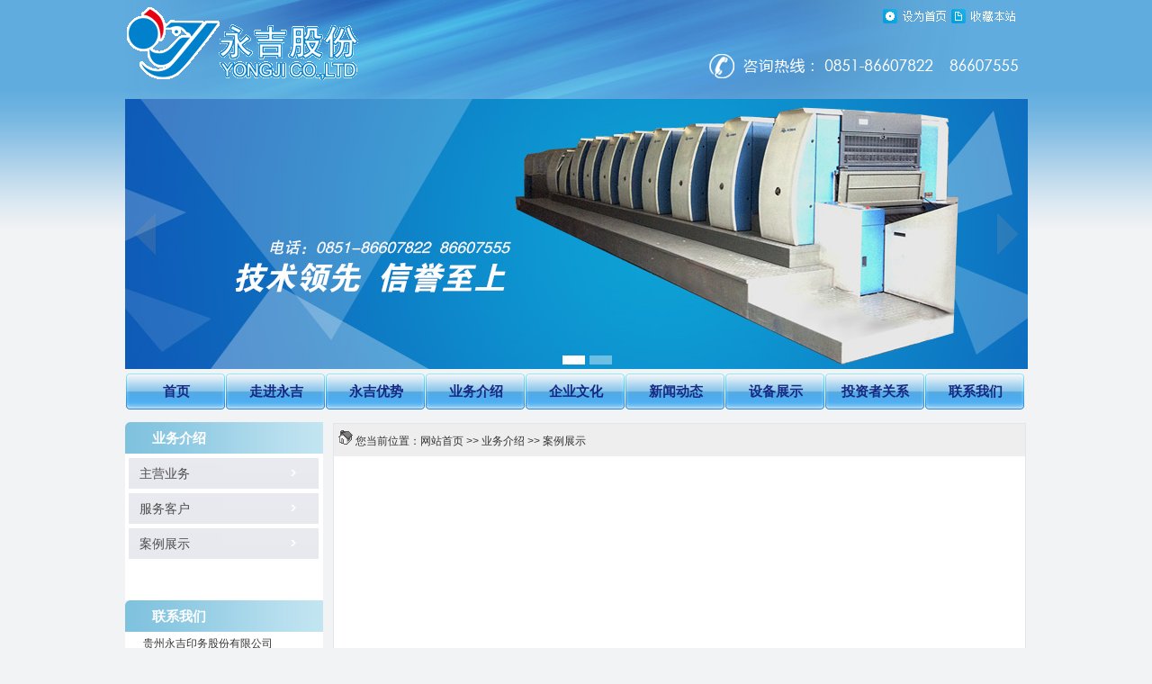

--- FILE ---
content_type: text/html
request_url: http://yongjigf.com/list.asp?id=391&PageNo=1
body_size: 7257
content:


<!DOCTYPE HTML PUBLIC "-//W3C//DTD HTML 4.01 Transitional//EN" "http://www.w3c.org/TR/1999/REC-html401-19991224/loose.dtd">
<HTML xmlns="http://www.w3.org/1999/xhtml">
<head>
<meta http-equiv="Content-Type" content="text/html; charset=gb2312" />
<title>案例展示 - 业务介绍 - 贵州永吉印务股份有限公司</title>
<link href="./css/common.css" rel="stylesheet" type="text/css" />
<script type="text/javascript" src="./a2j/astr.js"></script>
</head>

<body>
<link href="css/common.css" rel="stylesheet" type="text/css" />
<link href="xx/style.css" rel="stylesheet" type="text/css" />

<style type="text/css">
<!--

BODY {
	BACKGROUND: url(bg.png) #f2f3f5 repeat-x; MARGIN: 0px; FONT: 12px/1.5 Tahoma, Helvetica, Arial, sans-serif; COLOR: #333
}
-->
</style>



  <table width="1003" height="110" border="0" cellpadding="0" cellspacing="0" align="center" style=" background:url(images/web_top.png) no-repeat left top;">
	<tr>
		<td width="600"><a href="/"><img src="images/logo.png" border="0"></a></td>
		<td width="400" align="right"><img src="images/xtop2.png" border="0" usemap="#Map2"></td>
	</tr>
  </table>	
 <table width="100%" border="0" cellpadding="0" cellspacing="0" align="center" style=" margin-top:0px; margin-bottom:0px;">
	<tr>
	 <td height="200">
<STYLE type="text/css">

.clearfix:after {content: "."; display: block; height: 0; clear: both; visibility: hidden;}
.clearfix {zoom:1;}
ul,li {list-style:none;}
img {border:0;}

.wrapper {width:1003px; margin:0 auto; padding-bottom:0px; border:0px #414141 solid;}

h1 {height:50px; line-height:50px; font-size:22px; font-weight:normal; font-family:"Microsoft YaHei",SimHei;}

.download {display:block; width:120px; height:34px; background:#333; line-height:34px; font-size:14px; font-weight:bold; text-align:center; color:#fff; border:1px solid #999; margin-top:10px;}
.fenxiang {height:16px; padding:20px 0 10px; margin-bottom:10px;}

.shuoming {margin-top:20px; border:1px solid #ccc; padding-bottom:10px;}
.shuoming dt {height:30px; line-height:30px; font-weight:bold; text-indent:10px;}
.shuoming dd {line-height:20px; padding:5px 20px;}

/* qqshop focus */
#focus {width:1003px; height:300px; overflow:hidden; position:relative; }
#focus ul {height:300px; position:absolute;}
#focus ul li {float:left; width:1003px; height:300px; overflow:hidden; position:relative; background:#000;}
#focus ul li div {position:absolute; overflow:hidden;}
#focus .btnBg {position:absolute; width:1003px; height:20px; left:0; bottom:0;}
#focus .btn {position:absolute; width:1003px; height:10px; padding:5px 10px;  bottom:0; text-align:center;}
#focus .btn span {display:inline-block; _display:inline; _zoom:1; width:25px; height:10px; _font-size:0; margin-left:5px; cursor:pointer; background:#ffffff;}
#focus .btn span.on {background:#fff;}
#focus .preNext {width:45px; height:100px; position:absolute; top:100px; background:url(qh3_files/sprite.png) no-repeat 0 0; cursor:pointer;}
#focus .pre {left:0;}
#focus .next {right:0; background-position:right top;}
</STYLE>
 
<SCRIPT src="qh3_files/jquery.min.js" type="text/javascript"></SCRIPT>
 
<SCRIPT type="text/javascript">
$(function() {
	var sWidth = $("#focus").width(); //获取焦点图的宽度（显示面积）
	var len = $("#focus ul li").length; //获取焦点图个数
	var index = 0;
	var picTimer;
	
	//以下代码添加数字按钮和按钮后的半透明条，还有上一页、下一页两个按钮
	var btn = "<div class='btnBg'></div><div class='btn'>";
	for(var i=0; i < len; i++) {
		btn += "<span></span>";
	}
	btn += "</div><div class='preNext pre'></div><div class='preNext next'></div>";
	$("#focus").append(btn);
	$("#focus .btnBg").css("opacity",0.5);

	//为小按钮添加鼠标滑入事件，以显示相应的内容
	$("#focus .btn span").css("opacity",0.4).mouseenter(function() {
		index = $("#focus .btn span").index(this);
		showPics(index);
	}).eq(0).trigger("mouseenter");

	//上一页、下一页按钮透明度处理
	$("#focus .preNext").css("opacity",0.2).hover(function() {
		$(this).stop(true,false).animate({"opacity":"0.5"},500);
	},function() {
		$(this).stop(true,false).animate({"opacity":"0.2"},500);
	});

	//上一页按钮
	$("#focus .pre").click(function() {
		index -= 1;
		if(index == -1) {index = len - 1;}
		showPics(index);
	});

	//下一页按钮
	$("#focus .next").click(function() {
		index += 1;
		if(index == len) {index = 0;}
		showPics(index);
	});

	//本例为左右滚动，即所有li元素都是在同一排向左浮动，所以这里需要计算出外围ul元素的宽度
	$("#focus ul").css("width",sWidth * (len));
	
	//鼠标滑上焦点图时停止自动播放，滑出时开始自动播放
	$("#focus").hover(function() {
		clearInterval(picTimer);
	},function() {
		picTimer = setInterval(function() {
			showPics(index);
			index++;
			if(index == len) {index = 0;}
		},4000); //此4000代表自动播放的间隔，单位：毫秒
	}).trigger("mouseleave");
	
	//显示图片函数，根据接收的index值显示相应的内容
	function showPics(index) { //普通切换
		var nowLeft = -index*sWidth; //根据index值计算ul元素的left值
		$("#focus ul").stop(true,false).animate({"left":nowLeft},500); //通过animate()调整ul元素滚动到计算出的position
		//$("#focus .btn span").removeClass("on").eq(index).addClass("on"); //为当前的按钮切换到选中的效果
		$("#focus .btn span").stop(true,false).animate({"opacity":"0.4"},500).eq(index).stop(true,false).animate({"opacity":"1"},500); //为当前的按钮切换到选中的效果
	}
});

</SCRIPT>
 

<DIV class="wrapper">

<DIV id="focus">
<UL>


 <!-- Baidu Button END -->
 <li><a href="/" title="首页大图"> <img src="/EESaiUp/F7G00F77X.jpg" width="1003" height="300"></a></li><li><a href="/" title="首页大图"> <img src="/EESaiUp/F5E00I24K.jpg" width="1003" height="300"></a></li>
</UL></DIV></DIV>

<!-- wrapper end --> 

 
	 </td>
	</tr>
</table>



 <table cellpadding="0" cellspacing="0" width="1003" align="center" style="margin-top:5px;">
 <tr>
   <td align="center"  height="40" valign="top">
<div style="width:1000px; height:40px; margin:0 auto; text-align:center; z-index:9999">
<style type="text/css">
/* common styling */
.menu {font-family: 微软雅黑; width:1000px; position:relative; font-size:14px; margin:0px 0; margin-left:0px; z-index:9999;position: relative;}
.menu ul li a, .menu ul li a:visited {display:block; text-decoration:none; color:#000; width:111px; height:40px;  text-align:center; color:#162983; background-image:url(images/xcdbg.png); font-weight:bold; line-height:40px; font-size:15px; overflow:hidden;}
.menu ul {padding:0; margin:0;list-style-type: none; }
.menu ul li {float:left; margin-right:0px; position:relative;  LINE-HEIGHT: 40px; HEIGHT: 40px}
.menu ul li ul {display: none; width:100px;}
/* specific to non IE browsers */
.menu ul li:hover a {color:#ffffff; background-image:url(images/cdbg.png);}
.menu ul li:hover ul {display:block; position:absolute; top:40px; left:0px;}
.menu ul li:hover ul li a.hide {background:#950602; color:#f9db9f; width:100px;}
.menu ul li:hover ul li:hover a.hide {background:#82191e; color:#ffffff;}
.menu ul li:hover ul li ul {display: none;}
.menu ul li:hover ul li a {display:block; background:#53a8dc; color:#ffffff; font-size:14px}
.menu ul li:hover ul li a:hover {background:#0a5988; color:#ffffff;}
.menu ul li:hover ul li:hover ul {display:block; position:absolute; left:100px; top:0;}
.menu ul li:hover ul li:hover ul.left {left:-100px;}

a img,a{outline:0; border:0}

a{text-decoration:none; border:0;}
a:hover{text-decoration:none;}
/* 百叶窗banner */
#slider-wrap{width:1002px; height:300px;}/*可以修改宽高*/
#slider{position: relative; width:1002px; height:300px; background:#FFF;} /*可以修改宽高*/
#slider img{position:absolute; top:0; left:0; display:none; width:1002px; height: 300px;}/*可以修改宽高*/
.nivoSlider{position:relative;overflow: hidden;}
.nivoSlider img{position:absolute; top:0px; left:0px}
.nivoSlider a.nivo-imageLink{position:absolute; top:0px;display:block;left:0px;width:1002px;height:300px;border:0;padding:0;margin:0;z-index:6;}/*可以修改宽高*/
.nivo-slice {display:block;position:absolute;z-index:5;height:100%;}
.nivo-box {display:block;position:absolute;z-index:5;}
.nivo-caption{position:absolute; left:0; bottom:0; background:#000;width:1000px; z-index:50; height: 40px; }/*可以修改宽高*/
.nivo-caption p{width:1000px;height: 40px; text-indent: -9999px}/*可以修改宽高*/
.nivo-controlNav{position:absolute; left:90%; bottom:5px; z-index: 100;  width:690px;}/*可以修改左右上下间距*/
.nivo-controlNav a{position:relative; z-index:99; cursor:pointer;background:#888888}
.nivo-controlNav a.active{background:#ff9900;font-weight:bold; color:#FFFFFF}
.nivo-controlNav a{display:block; color: #222; width:30px; height:20px; line-height: 20px; text-align: center; margin-right:3px; float:left; overflow: hidden;}/*可以修改宽高*/
.nivo-directionNav a {position:absolute;top:45%;z-index:9;cursor:pointer;}   /*左右切换按钮，不能删除，如果不需要可以设背景，删除会引起图片错位*/
.nivo-directionNav a {display:block;width:30px;height:30px;text-indent:-9999px;border:0;}
a.nivo-nextNav {right:15px;}
a.nivo-prevNav {left:15px;}
</style>


<div class="menu">
<ul>
<li><a class="hide" href="index.asp">首页</a>
<li><a class="hide" href="about.asp?id=179">走进永吉</a>
<ul>

          <li><a href="about.asp?id=356" >董事长致辞</a></li>   

          <li><a href="about.asp?id=179" >公司简介</a></li>   

          <li><a href="about.asp?id=509" >企业架构</a></li>   

<li><a href="list.asp?id=395" >资质荣誉</a></li> 

          <li><a href="about.asp?id=489" >质量方针</a></li>   

          <li><a href="about.asp?id=506" >技术与研发</a></li>   

</ul>
</li>
<li><a class="hide" href="list.asp?id=404">永吉优势 </a>
<ul>

 <li> <a href="./list.asp?id=404"  style="text-decoration:none">生产设备</a></li><li> <a href="./list.asp?id=405"  style="text-decoration:none">品质管理</a></li><li> <a href="./list.asp?id=406"  style="text-decoration:none">品质保证</a></li>

</ul>
</li>
<li><a class="hide" href="list.asp?id=389">业务介绍</a>
<ul>

 <li> <a href="./list.asp?id=389"  style="text-decoration:none">主营业务</a></li><li> <a href="./list.asp?id=390"  style="text-decoration:none">服务客户</a></li><li> <a href="./list.asp?id=391"  style="text-decoration:none">案例展示</a></li>

</ul>
</li>
<li><a class="hide" href="list.asp?id=400">企业文化</a>
<ul>

 <li> <a href="./list.asp?id=400"  style="text-decoration:none">经营理念</a></li><li> <a href="./list.asp?id=401"  style="text-decoration:none">员工风采</a></li><li> <a href="./list.asp?id=402"  style="text-decoration:none">企业活动</a></li>

</ul>
</li>

<li><a class="hide" href="list.asp?id=1">新闻动态</a>
<ul>

 <li> <a href="./list.asp?id=376"  style="text-decoration:none">企业动态</a></li><li> <a href="./list.asp?id=377"  style="text-decoration:none">行业动态</a></li><li> <a href="./list.asp?id=399"  style="text-decoration:none">人物专栏</a></li>

</ul>
</li>
<li><a class="hide" href="list.asp?id=404">设备展示</a></li>
<li><a class="hide" href="list.asp?id=410">投资者关系</a>
<ul>

 <li> <a href="./list.asp?id=411"  style="text-decoration:none">公司治理</a></li><li> <a href="./list.asp?id=413"  style="text-decoration:none">公司公告</a></li><li> <a href="./list.asp?id=414"  style="text-decoration:none">投资者服务</a></li>

</ul>
</li>
<li><a class="hide" href="about.asp?id=265">联系我们</a>
<ul>

 <li> <a href="list.asp?id=415"  style="text-decoration:none">人才招聘</a></li><li> <a href="book.asp"  style="text-decoration:none">在线留言</a></li>

</ul>
</li>

</ul>
</div>
</div>
   </td>
  </tr>
</table>


<map name="Map2" id="Map2">
  <area shape="rect" coords="242,8,312,28" href="/" />
<area shape="rect" coords="334,9,388,28" onclick="javascript:window.external.addFavorite(window.location.href,'贵州永吉印务股份有限公司')">
<area shape="rect" coords="304,69,365,87" href="about.asp?id=265" />
</map>

<TABLE WIDTH="1003" BORDER=0 CELLPADDING=0 CELLSPACING=0 align="center" style="margin-top:10px;">
	<TR>
		<TD WIDTH=220 valign="top" >

			
          


<link href="Images/CssHtml.css" rel="stylesheet" type="text/css">
	
<TABLE WIDTH=220 BORDER=0 CELLPADDING=0 CELLSPACING=0 style="border:0px #dddddd solid; margin-top:4px; margin-left:0px;" bgcolor="#FFFFFF">
  <tr>
   <td height="30"> 
   <div style=" width:220px; height:35px; line-height:35px; text-align:left;   background-image:url(images/allbg4.jpg)">
 <div style=" margin:0px 0 0 30px;">  <font style="font-size:15px" color="#FFFFFF"> <b>业务介绍</b> </font></div>
   </div>
   </td>
  </tr>
  <tr>
   <td>

          <div style="min-height:150px; margin-top:3px;" align="left">
	         <table width="220" border=0 cellspacing=0 cellpadding=0><tr><td class="prd"><table border='0' cellspacing='0' cellpadding='0'><tr><td background='../images/prd.gif' width='220' height='39' nowrap> <a href="./list.asp?id=389" >&nbsp;&nbsp;&nbsp;&nbsp;主营业务</a> </td></tr><tr><td background='../images/prd.gif' width='220' height='39' nowrap> <a href="./list.asp?id=390" >&nbsp;&nbsp;&nbsp;&nbsp;服务客户</a> </td></tr><tr><td background='../images/prd.gif' width='220' height='39' nowrap> <a href="./list.asp?id=391" >&nbsp;&nbsp;&nbsp;&nbsp;案例展示</a> </td></tr></table></td></tr></table>
           </div>	
		   
    </td>
  </tr>		   

	<TR>
		<TD height="40">
   <div style=" width:220px; height:35px; line-height:35px; text-align:left; margin-top:10px;   background-image:url(images/allbg4.jpg)">
      <div style=" margin:0px 0 0 30px;">  <font style="font-size:15px" color="#FFFFFF"> <b>联系我们</b> </font></div>
   </div>
		</TD>
	</TR>
	<TR>
		<TD>
			
		<div style="margin-left:10px; margin-right:10px;">
		

<TABLE border=0 cellSpacing=0 cellPadding=0 width="100%" align=center style="border:0px #eeeeee solid; margin-top:0px;">
              <TBODY>
            
              
              <TR>
                <TD style="LINE-HEIGHT: 26px" valign="top" align="left">




<div style="margin-left:10px;">
贵州永吉印务股份有限公司<br>
电话：0851-86607822 86607555 <br>
传真：0851-86607820 <br>
E-mail: dsh@yongjigf.com <br>
地址：贵州省贵阳市云岩区观山东路198号
</div>
		

				</TD>
              </TR>
           

			 
			 </TBODY></TABLE> 
		</div>
				
		</TD>
	</TR>
</TABLE>	



	
		</TD>
		<td width="10">
		<TD WIDTH=770 HEIGHT="100%" valign="top">
			
<TABLE WIDTH="770" align="center" BORDER=0 CELLPADDING=0 CELLSPACING=0  style=" border:1px #e2e5ea solid; margin-top:5px; margin-bottom:5px;" bgcolor="#FFFFFF">
	<TR>
		
		<TD WIDTH=729 HEIGHT=35 valign="top" align="left" bgcolor="#eeeeee">
		<table style="margin-top:5px;"><tr><td>&nbsp;<img src="images/index.gif"> 您当前位置：<a href="./">网站首页</a> &gt;&gt; <a href="./list.asp?id=388">业务介绍</a> &gt;&gt; <a href="./list.asp?id=391">案例展示</a></td></tr></table>
		</TD>
	</TR>
	<tr><td height="1" bgcolor="#eeeeee"> </td></tr>
	<TR>
		<TD WIDTH=729 valign="top">
			
		<table border="0" align="center" width="96%"  style=" margin-top:10px; border-top:0px #FFFFFF ; border-left:0px #cccccc solid; border-bottom:0px #cccccc solid; border-right:0px #cccccc solid;">
		 <tr>
		  <td height="350" valign="top" style="line-height:22px;" align=left>
		   

 <table width="100%" height="450" border="0" align="center" cellpadding="0" cellspacing="0"></table><div class="page_nav"><a href="list.asp?id=391&PageNo=1">首页</a> <a href="list.asp?id=391&PageNo=1">上页</a> <a href="list.asp?id=391&PageNo=0">下页</a> <a href="list.asp?id=391&PageNo=0">末页</a></div>

		   </td>
	      </tr>
        </table>
		
		
		
		</TD>
	</TR>
</TABLE>	
		
		</TD>
	</TR>
	
</TABLE>


<table width="1003" border="0" cellpadding="0" cellspacing="0" align="center" style="margin-top:0px;">
	<tr>
		<td valign="top" align="center">
		
   <table width="1003" border="0" cellpadding="0" cellspacing="0" align="center" style="margin-top:10px; border:1px #e4e4e4 solid;" bgcolor="#ffffff">
     <tr>
	   <td height="35" align="left">
	     &nbsp;&nbsp;<font color="#222222" style="font-size:14px"><b>友情连接：</b></font> &nbsp;&nbsp; <a href="http://www.baidu.com" target="_self">百度搜索</a></font>
	    </td>
	  </tr>
    </table>
			 
	  </td>
	  </tr>
	  <tr><td height="10"></td></tr>
</table>
			 
<TABLE WIDTH="1003" BORDER=0 CELLPADDING=0 CELLSPACING=0 align="center" style="margin-top:0px;" background="images/bottombg.jpg">
	<TR>
		<TD>
		
<TABLE WIDTH="1003" BORDER=0 CELLPADDING=0 CELLSPACING=0 align="center" >
	<TR>
		<TD HEIGHT=100 valign="top" align="center">
			
		 <table style="margin-top:25px;" align="center">
		 <tr>
		 <td style="line-height:25px;"> <font color="#FFFFFF">联系电话：0851-86607822 86607555&nbsp;&nbsp;传真：0851-86607820&nbsp;&nbsp;邮箱：dsh@yongjigf.com
<br>
	

	Copyright 2026 &nbsp; www.yongjigf.com &nbsp;版权所有. &nbsp;地址：贵州省贵阳市云岩区观山东路198号
	&nbsp;&nbsp; 
	<a href="http://beian.miit.gov.cn/" target="_blank"><font color="#FFFFFF">黔ICP备2021003953号</font></a>
	   
 
<a target="_blank" href="http://www.beian.gov.cn/portal/registerSystemInfo?recordcode=52010302003491" style="display:inline-block;text-decoration:none;height:20px;line-height:20px;"><img src="/img/ghs.png" border="0" style="float:left;"/><p style="float:left;height:20px;line-height:20px;margin: 5px 0px 0px 5px; color:#ffffff;">贵公网安备 52010302003491号</p></a>
</font>




  <!--网站统计可以到 51.la 申请-->
     
		 </tr>
		</table>
	   </td>
	   <td width="80" align="center" style="line-height:20px; color:#FFFFFF">
	    <div style="margin-top:5px;"><img src="img/wx.jpg" height="70"> <br> 二维码扫描</div>
	  </TD>
	</TR>
</TABLE>

	  </TD>
	</TR>
</TABLE>





</body>
</html>


--- FILE ---
content_type: text/css
request_url: http://yongjigf.com/css/common.css
body_size: 2121
content:
/* CSS Document */
/*-------------------------------------- 全局公共样式---------------------------- ------------*/
body{ margin:0 auto; BACKGROUND: padding:0; font-family:"微软雅黑",arial; color:#222; font-size:12px;}


ul,dl{ list-style-type:none;}
ul,li{ margin:0px; padding:0px;}
h1,h2,h3,h4,h5,h6,dl,dt,dd,td{ margin:0; padding:0; border:0; font-weight:normal; font-size:12px;  font-family:"微软雅黑",arial;}



A:link {
	FONT-SIZE: 12px;COLOR: #333333; TEXT-DECORATION: none
}
A:visited {
	FONT-SIZE: 12px;COLOR: #333333; TEXT-DECORATION: none
}
A:active {
	FONT-SIZE: 12px;COLOR: #333333; TEXT-DECORATION: none
}
A:hover {
	FONT-SIZE: 12px;  COLOR: #ff6600; POSITION: relative; TOP: 0px; TEXT-DECORATION: underline
}


A.font1 {
	FONT-SIZE: 14px; COLOR: #017da1; TEXT-DECORATION: none
}
A.font2 {
	FONT-SIZE: 14px; COLOR: #fff; TEXT-DECORATION: none
}
A.font3 {
	COLOR: #fff; LINE-HEIGHT: 30px; TEXT-DECORATION: none
}
A.font4 {
	FONT-WEIGHT: normal; COLOR: #515253; LINE-HEIGHT: 30px
}
A.font5 {
	FONT-SIZE: 14px; COLOR: #118eba; TEXT-DECORATION: none
}

.gray14 {
	font-size: 14px;
	line-height:170%;
}
.gray14 A:visited {
	FONT-SIZE: 14px;COLOR: #222; TEXT-DECORATION: none
}
.gray14 A:active {
	FONT-SIZE: 14px;COLOR: #222; TEXT-DECORATION: none
	}
.gray14 a {
	font-size: 14px;
	color: #222;
	text-decoration: none;
}
.gray14 a:hover {
	font-size: 14px;
	color: #cc0000;
	text-decoration: underline;
}


.gray14ind {
	font-size: 15px;
	color: #ffffff;
	line-height:170%;
}
.gray14ind a:visited {
	FONT-SIZE: 15px;COLOR: #ffffff; TEXT-DECORATION: none
}
.gray14ind A:active {
	FONT-SIZE: 15px;COLOR: #ffffff; TEXT-DECORATION: none
}
.gray14ind a {
	font-size: 15px;
	color: #ffffff;
	text-decoration: none;
}
.gray14ind a:hover {
	font-size: 15px;
	color: #ffff00;
	text-decoration: none;
}


.gray14ind2 {
	font-size: 14px;
	line-height:170%;
}
.gray14ind2 a {
	font-size: 14px;
	color: #ff6600;
	text-decoration: none;
}
.gray14ind2 a:hover {
	font-size: 14px;
	color: #0084CC;
	text-decoration: none;
}

.gray14zx {
	font-size: 13px;
	line-height:100%;
}
.gray14zx a {
	font-size: 13px;
	color: #ffffff;
	text-decoration: none;
}
.gray14zx a:hover {
	font-size: 13px;
	color: #ff0000;
	text-decoration: underline;
}


.gray14about {
	font-size: 15px;
	line-height:100%;
}
.gray14about a {
	font-size: 15px;
	color: #555555;
	text-decoration: none;
}
.gray14about a:hover {
	font-size: 15px;
	color: #ff0000;
	text-decoration: underline;
}

.bottom A:visited {
	FONT-SIZE: 12px;COLOR: #eeeeee; TEXT-DECORATION: none
	line-height:30px;
	
}
.bottom A:active {
	FONT-SIZE: 12px;COLOR: #eeeeee; TEXT-DECORATION: none
	line-height:30px;
}

.bottom {
	font-size: 12px;
	color: #eeeeee;
	line-height:30px;
}
.bottom a {
	font-size: 12px;
	color: #eeeeee;
	text-decoration: none;
	line-height:30px;
}
.bottom a:hover {
	font-size: 12px;
	color: #ffff00;
	text-decoration: underline;
	line-height:30px;
}

.yqlj {
	font-size: 12px;
	line-height:100%;
}
.yqlj a {
	font-size: 12px;
	color: #222222;
	text-decoration: none;
}
.yqlj a:hover {
	font-size: 12px;
	color: #ffff00;
	text-decoration: underline;
}

.classfl {
	font-size: 14px;
	line-height:100%;
}
.classfl A:visited {
	FONT-SIZE: 14px;COLOR: #222222; TEXT-DECORATION: none
}
.classfl A:active {
	FONT-SIZE: 14px;COLOR: #222222; TEXT-DECORATION: none
}
.classfl a {
	font-size: 14px;
	color: #222222;
	text-decoration: none;
}
.classfl a:hover {
	font-size: 14px;
	color: #cc0000;
	text-decoration: underline;
}


.fw {
	font-size: 14px;
	line-height:100%;
}
.fw A:visited {
	FONT-SIZE: 14px;COLOR: #222222; TEXT-DECORATION: none
}
.fw A:active {
	FONT-SIZE: 14px;COLOR: #222222; TEXT-DECORATION: none
}
.fw a {
	font-size: 14px;
	color: #222222;
	text-decoration: none;
}
.fw a:hover {
	font-size: 14px;
	color: #cc0000;
	text-decoration: underline;
}

.more {
	font-size: 12px;
	line-height:100%;
	color:#ffffff;
}
.more A:visited {
	FONT-SIZE: 12px;COLOR: #ffffff; TEXT-DECORATION: none
}
.more A:active {
	FONT-SIZE: 12px;COLOR: #ffffff; TEXT-DECORATION: none
}
.more a {
	font-size: 12px;
	color: #ffffff;
	text-decoration: none;
}
.more a:hover {
	font-size: 12px;
	color: #ffff00;
	text-decoration: none;
}

.more2 {
	font-size: 12px;
	line-height:100%;
	color:#cc0000;
}
.more2 A:visited {
	FONT-SIZE: 12px;COLOR: #cc0000; TEXT-DECORATION: none
}
.more2 A:active {
	FONT-SIZE: 12px;COLOR: #cc0000; TEXT-DECORATION: none
}
.more2 a {
	font-size: 12px;
	color: #cc0000;
	text-decoration: none;
}
.more2 a:hover {
	font-size: 12px;
	color: #ff0000;
	text-decoration: none;
}

.dqwz {
	font-size: 12px;
	line-height:100%;
	color:#ffffff;
}
.dqwz A:visited {
	FONT-SIZE: 12px;COLOR: #ffffff; TEXT-DECORATION: none
}
.dqwz A:active {
	FONT-SIZE: 12px;COLOR: #ffffff; TEXT-DECORATION: none
}
.dqwz a {
	font-size: 12px;
	color: #ffffff;
	text-decoration: none;
}
.dqwz a:hover {
	font-size: 12px;
	color: #ffff00;
	text-decoration: none;
}


.left{ float:left}
.m_top{ margin-top:8px;}
.m_left{ margin:0 8px 0 8px;}
h4{ font-size:14px; font-weight:bold; color:#fff;}
h3{font-weight:bold; color:#34A2BA; text-align:center}
h2{font-weight:bold; color:#34A2BA; text-align:center; font-size:16px;}
.border{border:1px solid #C8E5ED;}
form{ padding:0px; margin:0px ; border:0px;}
/*------------------------------------- top---------------------------- ------------*/
.top{ height:25px; border:1px solid #C8E5ED; background:url(../images/top_bj.jpg) repeat-x; }
.top_left{ font-size:12px; width:657px;padding:8px 0 0 17px;}
.top_right{ font-size:12px; padding:6px 0 0 18px; height:19px; width:266px;background:url(../images/top_img.jpg) no-repeat 0 5px;}
.top_right a{ margin-right:36px; }
.logo{ height:60px; line-height:60px; }
.logo_left{ float:left;}
.logo_right{ float:right; width:728px;}
.logo_right1{ float:left; width:468px;}
.logo_right2{ text-align:left; line-height:20px;float:right; font-size:12px; width:250px;}
.nav{ height:35px; width:950px;border:1px solid #0293AF; margin-top:8px;background-color:#BDDFE6;}
.nav1{width:941px; height:33px; background:url(../images/nav_bj.jpg) repeat-x;margin:1px;  padding-left:15px;}
.nav1 li{ width:100px; height:33px; line-height:33px; float:left; background:url(../images/nav_line.jpg) no-repeat right; text-align:center}
.nav1 li a{ width:100px; height:33px;color:#fff; display:block;}
.nav1 li a:hover{ background:url(../images/nav_img.jpg) no-repeat center 25px; color:#EEE;}
.nav1 span li{ background:none}
.wei{ width:950px; line-height:20px; font-size:12px;}
.wei span{float:left;}
.search1_1{ width:250px; height:20px; display:inline; float:right;}
.search1_1 input{width:180px; height:17px;float:left; line-height:16px; border:1px solid #9DDAE7; color:#999}
.search1_1 label input{ width:54px; margin-left:8px; height:20px; border:none;}
.link1{ width:950px; border:1px solid #C8E5ED}
.link_title{ width:900px; height:22px;background:url(../images/right_bj.gif); font-size:14px;padding:7px 0 0 13px; color:#2B98B3}
.link_centen{ margin:5px; line-height:25px;}
.link_centen span{ margin:0px 5px; color:#CCC;}
.foot{ width:950px; text-align:center; line-height:28px; margin:10px 0; float:left;}
.foot1{ width:950px; margin-top:8px; border:1px solid #C8E5ED; background-color:#ffffff; text-align:center; padding:8px 0px 5px 0px; float:left;}
.page_nav{width:100%; margin-top:8px; margin-bottom:8px; line-height:28px; float:left;}
.page_nav a{border:1px solid #CCC; width:40px; line-height:22px; padding-top:2px; margin-right:2px; display:block; float:left; text-align:center;}

--- FILE ---
content_type: text/css
request_url: http://yongjigf.com/Images/CssHtml.css
body_size: 1698
content:

.language A:link {
	FONT-SIZE: 12px; FONT-FAMILY: Verdana, Arial,"宋体"; COLOR: #1874cd; TEXT-DECORATION: none
}
.language A:visited {
	FONT-SIZE: 12px; FONT-FAMILY: Verdana, Arial,"宋体"; COLOR: #1874cd; TEXT-DECORATION: none
}
.language A:hover {
	FONT-SIZE: 12px; FONT-FAMILY: Verdana, Arial,"宋体"; COLOR: #1874cd; TEXT-DECORATION: none
}
.language A:active {
	FONT-SIZE: 12px; FONT-FAMILY: Verdana, Arial,"宋体"; COLOR: #1874cd; TEXT-DECORATION: none
}
TD.Copyright {
	FONT-SIZE: 12px; FONT-FAMILY: Verdana, Arial,"宋体"; VERTICAL-ALIGN: middle; COLOR: #2f2f2f
}
.Copyright A:link {
	FONT-SIZE: 12px; FONT-FAMILY: Verdana, Arial,"宋体"; COLOR: #2f2f2f; TEXT-DECORATION: none
}
.Copyright A:visited {
	FONT-SIZE: 12px; FONT-FAMILY: Verdana, Arial,"宋体"; COLOR: #2f2f2f; TEXT-DECORATION: none
}
.Copyright A:hover {
	FONT-SIZE: 12px; FONT-FAMILY: Verdana, Arial,"宋体"; COLOR: #ff0000; TEXT-DECORATION: none
}
.Copyright A:active {
	FONT-SIZE: 12px; FONT-FAMILY: Verdana, Arial,"宋体"; COLOR: #ff0000; TEXT-DECORATION: none
}
TD.QuickView {
	HEIGHT: 26px; VERTICAL-ALIGN: top; TEXT-ALIGN: right
}
.QuickView A:link {
	FONT-SIZE: 12px; FONT-FAMILY: Verdana, Arial,"宋体"; FONT-WEIGHT: bold; COLOR: #ffffff; TEXT-DECORATION: none
}
.QuickView A:visited {
	FONT-SIZE: 12px; FONT-FAMILY: Verdana, Arial,"宋体"; FONT-WEIGHT: bold; COLOR: #ffffff; TEXT-DECORATION: none
}
.QuickView A:hover {
	FONT-SIZE: 12px; FONT-FAMILY: Verdana, Arial,"宋体"; FONT-WEIGHT: bold; COLOR: #ff0000; TEXT-DECORATION: none
}
.QuickView A:active {
	FONT-SIZE: 12px; FONT-FAMILY: Verdana, Arial,"宋体"; FONT-WEIGHT: bold; COLOR: #ff0000; TEXT-DECORATION: none
}
TD.Navigation {
	VERTICAL-ALIGN: middle
}
.Navigation A:link {
	FONT-SIZE: 14px; HEIGHT: 39px; FONT-FAMILY: "宋体"; BACKGROUND-IMAGE: url(dh1.gif); COLOR: #151515; TEXT-DECORATION: none; DISPLAY: block; LINE-HEIGHT: 39px; LINE-width: 100px
}
.Navigation A:visited {
	FONT-SIZE: 14px; HEIGHT: 39px; FONT-FAMILY: "宋体"; BACKGROUND-IMAGE: url(dh1.gif); COLOR: #151515; TEXT-DECORATION: none; DISPLAY: block; LINE-HEIGHT: 39px; LINE-width: 100px
}
.Navigation A:hover {
	FONT-SIZE: 14px; HEIGHT: 39px; FONT-FAMILY: "宋体"; BACKGROUND-IMAGE: url(dh.gif); COLOR: #7d990c; TEXT-DECORATION: none; DISPLAY: block; LINE-HEIGHT: 39px; LINE-width: 100px
}
.Navigation A:active {
	FONT-SIZE: 14px; HEIGHT: 39px; FONT-FAMILY: "宋体"; BACKGROUND-IMAGE: url(dh.gif); COLOR: #7d990c; TEXT-DECORATION: none; DISPLAY: block; LINE-HEIGHT: 39px; LINE-width: 100px
}
TD.prd {
	VERTICAL-ALIGN: middle
}
.prd A:link {
	FONT-SIZE: 14px; HEIGHT: 39px; FONT-FAMILY: "宋体"; BACKGROUND-IMAGE: url(prd1.gif); COLOR: #4d4d4d; TEXT-DECORATION: none; DISPLAY: block; LINE-HEIGHT: 39px; LINE-width: 232px
}
.prd A:visited {
	FONT-SIZE: 14px; HEIGHT: 39px; FONT-FAMILY: "宋体"; BACKGROUND-IMAGE: url(prd1.gif); COLOR: #4d4d4d; TEXT-DECORATION: none; DISPLAY: block; LINE-HEIGHT: 39px; LINE-width: 232px
}
.prd A:hover {
	FONT-SIZE: 14px; HEIGHT: 39px; FONT-FAMILY: "宋体"; BACKGROUND-IMAGE: url(prd.gif); COLOR: #ffffff; TEXT-DECORATION: none; DISPLAY: block; LINE-HEIGHT: 39px; LINE-width: 232px
}
.prd A:active {
	FONT-SIZE: 14px; HEIGHT: 39px; FONT-FAMILY: "宋体"; BACKGROUND-IMAGE: url(prd.gif); COLOR: #ffffff; TEXT-DECORATION: none; DISPLAY: block; LINE-HEIGHT: 39px; LINE-width: 232px
}
TD.left {
	VERTICAL-ALIGN: middle
}
.left A:link {
	FONT-SIZE: 12px; FONT-FAMILY: Verdana, Arial,"宋体"; FONT-WEIGHT: bold; COLOR: #2f2f2f; TEXT-DECORATION: none
}
.left A:visited {
	FONT-SIZE: 12px; FONT-FAMILY: Verdana, Arial,"宋体"; FONT-WEIGHT: bold; COLOR: #2f2f2f; TEXT-DECORATION: none
}
.left A:hover {
	FONT-SIZE: 12px; FONT-FAMILY: Verdana, Arial,"宋体"; FONT-WEIGHT: bold; COLOR: #ff0000; TEXT-DECORATION: none
}
.left A:active {
	FONT-SIZE: 12px; FONT-FAMILY: Verdana, Arial,"宋体"; FONT-WEIGHT: bold; COLOR: #ff0000; TEXT-DECORATION: none
}
TR.WebMenu {
	HEIGHT: 26px; VERTICAL-ALIGN: middle; BACKGROUND-IMAGE: url(Point_line_02.gif)
}
.WebMenu A:link {
	FONT-SIZE: 12px; FONT-FAMILY: "宋体"; TEXT-DECORATION: none
}
.WebMenu A:visited {
	FONT-SIZE: 12px; FONT-FAMILY: "宋体"; ctext-decoration: none
}
.WebMenu A:hover {
	FONT-SIZE: 12px; FONT-FAMILY: "宋体"; TEXT-DECORATION: none
}
.WebMenu A:active {
	FONT-SIZE: 12px; FONT-FAMILY: "宋体"; TEXT-DECORATION: none
}
.Location A:link {
	FONT-SIZE: 12px; FONT-FAMILY: "宋体"; TEXT-DECORATION: none
}
.Location A:visited {
	FONT-SIZE: 12px; FONT-FAMILY: "宋体"; ctext-decoration: none
}
.Location A:hover {
	FONT-SIZE: 12px; FONT-FAMILY: "宋体"; COLOR: #4396da; TEXT-DECORATION: none
}
.Location A:active {
	FONT-SIZE: 12px; FONT-FAMILY: "宋体"; COLOR: #4396da; TEXT-DECORATION: none
}
TD.ListTitle {
	FONT-SIZE: 9px; HEIGHT: 22px; FONT-FAMILY: Arial,Verdana,"宋体"; BACKGROUND-IMAGE: url(Point_line_01.gif); COLOR: #666666
}
TD.ListDown {
	HEIGHT: 30px; BACKGROUND-IMAGE: url(Point_line_01.gif)
}
TD.MainMenu {
	VERTICAL-ALIGN: middle; PADDING-TOP: 2px
}
.MainMenu A:link {
	FONT-SIZE: 12px; FONT-FAMILY: "宋体"; COLOR: #2f2f2f; TEXT-DECORATION: none
}
.MainMenu A:visited {
	FONT-SIZE: 12px; FONT-FAMILY: "宋体"; COLOR: #2f2f2f; TEXT-DECORATION: none
}
.MainMenu A:hover {
	FONT-SIZE: 12px; FONT-FAMILY: "宋体"; COLOR: #2f2f2f; TEXT-DECORATION: underline
}
.MainMenu A:active {
	FONT-SIZE: 12px; FONT-FAMILY: "宋体"; COLOR: #2f2f2f; TEXT-DECORATION: underline
}
TD.MenuListTitle {
	HEIGHT: 22px; BACKGROUND-IMAGE: url(Point_line_01.gif)
}
TABLE.Outside {
	BACKGROUND-COLOR: #ffffff
}
TD.TopNew {
	BORDER-BOTTOM: #c2c2c2 1px solid; BACKGROUND-COLOR: #f4f4f4
}
TD.AllCenter {
	FILTER: progid:dximagetransform.microsoft.gradient(startcolorstr='#ffffff', endcolorstr='#f9f9f9', gradienttype='1')
}
TD.leftCenter {
	BACKGROUND-IMAGE: url(../Images/PE_Pro_Lbg.gif); BACKGROUND-REPEAT: repeat-x
}
INPUT.AllSearch {
	FONT-SIZE: 12px; BORDER-TOP: #666666 1px solid; FONT-FAMILY: Verdana,Arial,"宋体"; BORDER-RIGHT: #666666 1px solid; BACKGROUND: #f2f2f2; BORDER-BOTTOM: #666666 1px solid; COLOR: #2f2f2f; BORDER-LEFT: #666666 1px solid
}
SELECT {
	FONT-SIZE: 12px; BORDER-TOP: #666666 1px solid; FONT-FAMILY: Verdana,Arial,"宋体"; BORDER-RIGHT: #666666 1px solid; BACKGROUND: #f2f2f2; BORDER-BOTTOM: #666666 1px solid; COLOR: #2f2f2f; BORDER-LEFT: #666666 1px solid
}
INPUT.MemLogin {
	FONT-SIZE: 12px; BORDER-TOP: #333333 1px solid; FONT-FAMILY: Verdana,Arial,"宋体"; BORDER-RIGHT: #333333 1px solid; BACKGROUND: #ffffff; BORDER-BOTTOM: #333333 1px solid; COLOR: #2f2f2f; BORDER-LEFT: #333333 1px solid
}
A IMG {
	BORDER-TOP: medium none; BORDER-RIGHT: medium none; BORDER-BOTTOM: medium none; BORDER-LEFT: medium none
}
.popupmenu_popup {
	OVERFLOW: hidden; BORDER-TOP: #cad9ea 1px solid; BORDER-RIGHT: #cad9ea 1px solid; BACKGROUND: #fff repeat-x 0px 1px; BORDER-BOTTOM: #cad9ea 1px solid; PADDING-BOTTOM: 10px; TEXT-ALIGN: left; PADDING-TOP: 10px; PADDING-LEFT: 10px; BORDER-LEFT: #cad9ea 1px solid; LINE-HEIGHT: 1.4em; PADDING-RIGHT: 10px
}
.viewthread {
	PADDING-BOTTOM: 1px
}
.viewthread INS {
	MARGIN-BOTTOM: 1px; BACKGROUND: #f7f7f7; BORDER-BOTTOM: #cad9ea 1px solid; TEXT-ALIGN: center; TEXT-DECORATION: none; DISPLAY: block; LINE-HEIGHT: 26px
}
.viewthread INS {
	COLOR: #090
}
.viewthread INS A {
	COLOR: #090
}
.viewthread TD.postcontent {
	OVERFLOW: hidden; BORDER-TOP: medium none; BORDER-RIGHT: medium none; VERTICAL-ALIGN: top; BACKGROUND: #fff; BORDER-BOTTOM: medium none; PADDING-BOTTOM: 0px; PADDING-TOP: 0px; PADDING-LEFT: 1px; BORDER-LEFT: medium none; PADDING-RIGHT: 1px
}
.viewthread TD.postauthor {
	OVERFLOW: hidden; BORDER-TOP: medium none; BORDER-RIGHT: medium none; VERTICAL-ALIGN: top; BACKGROUND: #fff; BORDER-BOTTOM: medium none; PADDING-BOTTOM: 0px; PADDING-TOP: 0px; PADDING-LEFT: 1px; BORDER-LEFT: medium none; PADDING-RIGHT: 1px
}
.button {
	CURSOR: hand; FONT-SIZE: 12px; BORDER-TOP: #ffffff 1px ridge; FONT-FAMILY: "宋体"; BORDER-RIGHT: #2f2f2f 1px ridge; BORDER-BOTTOM: #1c1c1c 1px ridge; COLOR: #1c1c1c; BORDER-LEFT: #ffffff 1px ridge; BACKGROUND-COLOR: #ebf2f9
}
.TextBox {
	BORDER-LEFT-WIDTH: 1px; FONT-SIZE: 12px; FONT-FAMILY: Verdana,Arial,"宋体"; BORDER-RIGHT-WIDTH: 2px; BORDER-BOTTOM-WIDTH: 2px; COLOR: #2f2f2f; BORDER-TOP-WIDTH: 1px
}
.textfield {
	BORDER-LEFT-WIDTH: 1px; FONT-SIZE: 12px; BORDER-RIGHT-WIDTH: 2px; BORDER-BOTTOM-WIDTH: 2px; COLOR: #2f2f2f; BORDER-TOP-WIDTH: 1px
}


--- FILE ---
content_type: application/x-javascript
request_url: http://yongjigf.com/a2j/astr.js
body_size: 317
content:
function ok3w_ads(id){
switch(id){
//首页大图
case "s004":
document.writeln("<a href=\"\/\"><img src=\/EESaiUp\/F3I00IBGN.jpg style=\"display:block\"><\/a>");
break;
//首页大图
case "s005":
document.writeln("<a href=\"\/\"><img src=\/EESaiUp\/F3I00IAO9.jpg style=\"display:block\"><\/a>");
break;
//首页大图
case "s006":
document.writeln("<a href=\"\/\"><img src=\/EESaiUp\/F5E00I24K.jpg style=\"display:block\"><\/a>");
break;
}
}